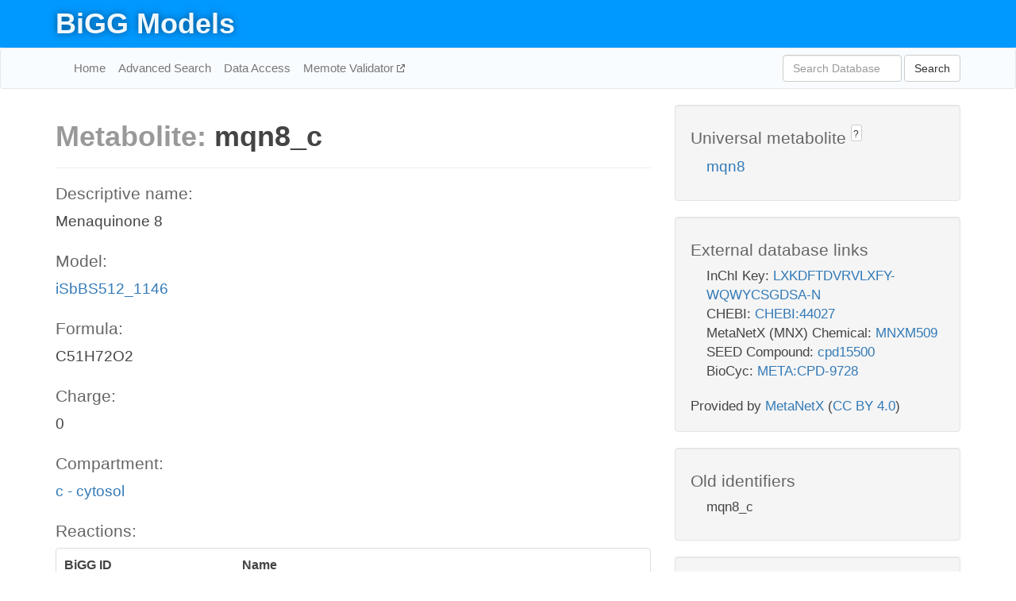

--- FILE ---
content_type: text/html; charset=UTF-8
request_url: http://bigg.ucsd.edu/models/iSbBS512_1146/metabolites/mqn8_c
body_size: 5184
content:
<!DOCTYPE html>
<html lang="en">
  <head>
    <title>BiGG Metabolite mqn8_c in iSbBS512_1146</title>

    <!-- Bootstrap and jQuery -->
    <script src="//code.jquery.com/jquery-1.9.1.min.js"></script>
    <script src="//netdna.bootstrapcdn.com/bootstrap/3.3.6/js/bootstrap.min.js"></script>
    <link rel="stylesheet" href="//netdna.bootstrapcdn.com/bootstrap/3.3.6/css/bootstrap.min.css"/>
    <link rel="stylesheet" href="//netdna.bootstrapcdn.com/font-awesome/4.0.3/css/font-awesome.min.css"/>

    <!-- BiGG styles and js -->
    <script src="/static/js/script.js"></script>
    <script src="/static/js/question_mark.js"></script>
    <link rel="stylesheet" href="/static/css/style.css"/>

    <!-- Favicon -->
    <link rel="icon" type="image/png" href="/static/assets/favicon.ico">

    <meta charset="utf-8"/>
    <meta name="viewport" content="width=device-width, initial-scale=1.0, maximum-scale=1.0, user-scalable=no"/>
    <meta name="google" content="notranslate">
    <meta name="description" content="Metabolite mqn8_c in iSbBS512_1146. Menaquinone 8.">
    <meta http-equiv="Content-Language" content="en">

    <script>
 (function(i,s,o,g,r,a,m){i['GoogleAnalyticsObject']=r;i[r]=i[r]||function(){
     (i[r].q=i[r].q||[]).push(arguments)},i[r].l=1*new Date();a=s.createElement(o),
                          m=s.getElementsByTagName(o)[0];a.async=1;a.src=g;m.parentNode.insertBefore(a,m)
 })(window,document,'script','//www.google-analytics.com/analytics.js','ga');

 ga('create', 'UA-129739-10', 'auto');
 ga('send', 'pageview');
</script>
  </head>
  <body>
    
      <div id="nav-title-background">
        <div class="container">
          <div id="nav-title">
            <h1><a href="/">BiGG Models</a></h1>
          </div>
        </div>
      </div>

      <div class="navbar navbar-default" role="navigation">
        <div class="container">
          <div class="navbar-header">
            <button type="button" class="navbar-toggle" data-toggle="collapse" data-target=".navbar-collapse">
              <span class="sr-only">Toggle navigation</span>
              <span class="icon-bar"></span>
              <span class="icon-bar"></span>
              <span class="icon-bar"></span>
            </button>
            <!--<a class="navbar-brand" href="http://gcrg.ucsd.edu/"><strong>SBRG</strong></a>-->
          </div>

          <div class="navbar-collapse collapse ">

            <ul class="nav navbar-nav navbar-left">

              <li><a href="/">Home</a></li>
              <li><a href="/advanced_search">Advanced Search</a></li>
              <li><a href="/data_access">Data Access</a></li>
              <li><a href="https://memote.io" target="_blank" class="link-out">
                Memote Validator
              </a></li>

            </ul>
            <ul class="nav navbar-nav navbar-right">

              <form id="search-form" class="navbar-form" action="/search" method="get">
                <div class="form-group" style="display: inline; margin-right: 3px;">
                  <input id="search" type="text" name="query"
                         class="form-control" placeholder="Search Database"
                         style="width:150px;" />
                </div>
                <button type="submit" class="btn btn-default">Search</button>
              </form>
            </ul>

          </div>
        </div>
      </div>

    

    <div class="container">
      <div class="row">
        <div class="col-lg-12" >
          

  <div class="row">
    <div class="col-lg-8">
      <h1><span class="light">Metabolite: </span>mqn8_c</h1>
      <hr>
      <h4>Descriptive name: </h4>
      <p>Menaquinone 8</p>

      <h4>Model: </h4>
      <p><a href="/models/iSbBS512_1146">iSbBS512_1146</a></p>

      <h4>Formula:</h4>
      <p>C51H72O2</p>

      <h4>Charge:</h4>
      <p>0</p>

      <h4>Compartment:</h4>
      <p><a href="/compartments">c - cytosol</a></p>

      <h4>Reactions: </h4>
      <div class="panel panel-default">
        <div class="table table-hover">
          <div class="table-header">
            <div class="table-row">
              <div class="table-cell" style="width: 30%">BiGG ID</div>
              <div class="table-cell" style="width: 70%">Name</div>
            </div>
          </div>
          <div class="table-body">
            
            <a href="/models/iSbBS512_1146/reactions/AMMQT8_2">
              <div class="table-row">
                <div class="table-cell" style="width: 30%">AMMQT8_2</div>
                <div class="table-cell" style="width: 70%">S-adenosylmethione:2-demethylmenaquinone methyltransferase</div>
              </div>
            </a>
            
            <a href="/models/iSbBS512_1146/reactions/ASPO4">
              <div class="table-row">
                <div class="table-cell" style="width: 30%">ASPO4</div>
                <div class="table-cell" style="width: 70%">L-aspartate oxidase</div>
              </div>
            </a>
            
            <a href="/models/iSbBS512_1146/reactions/CYTBD2pp">
              <div class="table-row">
                <div class="table-cell" style="width: 30%">CYTBD2pp</div>
                <div class="table-cell" style="width: 70%">Cytochrome oxidase bd (menaquinol-8: 2 protons) (periplasm)</div>
              </div>
            </a>
            
            <a href="/models/iSbBS512_1146/reactions/DHORD5">
              <div class="table-row">
                <div class="table-cell" style="width: 30%">DHORD5</div>
                <div class="table-cell" style="width: 70%">Dihydroorotic acid (menaquinone-8)</div>
              </div>
            </a>
            
            <a href="/models/iSbBS512_1146/reactions/DMSOR1">
              <div class="table-row">
                <div class="table-cell" style="width: 30%">DMSOR1</div>
                <div class="table-cell" style="width: 70%">Dimethyl sulfoxide reductase (Menaquinol 8)</div>
              </div>
            </a>
            
            <a href="/models/iSbBS512_1146/reactions/DMSOR1pp">
              <div class="table-row">
                <div class="table-cell" style="width: 30%">DMSOR1pp</div>
                <div class="table-cell" style="width: 70%">Dimethyl sulfoxide reductase (Menaquinol 8) (periplasm)</div>
              </div>
            </a>
            
            <a href="/models/iSbBS512_1146/reactions/DSBAO2">
              <div class="table-row">
                <div class="table-cell" style="width: 30%">DSBAO2</div>
                <div class="table-cell" style="width: 70%">DsbA protein reoxidation reaction (anaerobic)</div>
              </div>
            </a>
            
            <a href="/models/iSbBS512_1146/reactions/FRD2">
              <div class="table-row">
                <div class="table-cell" style="width: 30%">FRD2</div>
                <div class="table-cell" style="width: 70%">Fumarate reductase</div>
              </div>
            </a>
            
            <a href="/models/iSbBS512_1146/reactions/G3PD6">
              <div class="table-row">
                <div class="table-cell" style="width: 30%">G3PD6</div>
                <div class="table-cell" style="width: 70%">Glycerol-3-phosphate dehydrogenase (menaquinone-8)</div>
              </div>
            </a>
            
            <a href="/models/iSbBS512_1146/reactions/GLYCTO3">
              <div class="table-row">
                <div class="table-cell" style="width: 30%">GLYCTO3</div>
                <div class="table-cell" style="width: 70%">Glycolate oxidase</div>
              </div>
            </a>
            
            <a href="/models/iSbBS512_1146/reactions/HYD2pp">
              <div class="table-row">
                <div class="table-cell" style="width: 30%">HYD2pp</div>
                <div class="table-cell" style="width: 70%">Hydrogenase (menaquinone8: 2 protons) (periplasm)</div>
              </div>
            </a>
            
            <a href="/models/iSbBS512_1146/reactions/L_LACD3">
              <div class="table-row">
                <div class="table-cell" style="width: 30%">L_LACD3</div>
                <div class="table-cell" style="width: 70%">L-Lactate dehydrogenase (menaquinone)</div>
              </div>
            </a>
            
            <a href="/models/iSbBS512_1146/reactions/MDH3">
              <div class="table-row">
                <div class="table-cell" style="width: 30%">MDH3</div>
                <div class="table-cell" style="width: 70%">Malate dehydrogenase (menaquinone 8 as acceptor)</div>
              </div>
            </a>
            
            <a href="/models/iSbBS512_1146/reactions/NADH10">
              <div class="table-row">
                <div class="table-cell" style="width: 30%">NADH10</div>
                <div class="table-cell" style="width: 70%">NADH dehydrogenase (menaquinone-8 & 0 protons)</div>
              </div>
            </a>
            
            <a href="/models/iSbBS512_1146/reactions/NADH17pp">
              <div class="table-row">
                <div class="table-cell" style="width: 30%">NADH17pp</div>
                <div class="table-cell" style="width: 70%">NADH dehydrogenase (menaquinone-8 & 3 protons) (periplasm)</div>
              </div>
            </a>
            
            <a href="/models/iSbBS512_1146/reactions/NADPHQR3">
              <div class="table-row">
                <div class="table-cell" style="width: 30%">NADPHQR3</div>
                <div class="table-cell" style="width: 70%">NADPH Quinone Reductase (Menaquinone-8)</div>
              </div>
            </a>
            
            <a href="/models/iSbBS512_1146/reactions/NO3R2bpp">
              <div class="table-row">
                <div class="table-cell" style="width: 30%">NO3R2bpp</div>
                <div class="table-cell" style="width: 70%">Nitrate reductase (Menaquinol-8) (periplasm)</div>
              </div>
            </a>
            
            <a href="/models/iSbBS512_1146/reactions/NTRIR4pp">
              <div class="table-row">
                <div class="table-cell" style="width: 30%">NTRIR4pp</div>
                <div class="table-cell" style="width: 70%">Nitrite Reductase (Menaquinole-8, periplasm)</div>
              </div>
            </a>
            
            <a href="/models/iSbBS512_1146/reactions/QMO3">
              <div class="table-row">
                <div class="table-cell" style="width: 30%">QMO3</div>
                <div class="table-cell" style="width: 70%">Quinol monooxygenase (menaquinol 8)</div>
              </div>
            </a>
            
            <a href="/models/iSbBS512_1146/reactions/SELR">
              <div class="table-row">
                <div class="table-cell" style="width: 30%">SELR</div>
                <div class="table-cell" style="width: 70%">Selenate reductase</div>
              </div>
            </a>
            
            <a href="/models/iSbBS512_1146/reactions/TMAOR1">
              <div class="table-row">
                <div class="table-cell" style="width: 30%">TMAOR1</div>
                <div class="table-cell" style="width: 70%">Trimethylamine N-oxide reductase (menaquinol 8)</div>
              </div>
            </a>
            
            <a href="/models/iSbBS512_1146/reactions/TMAOR1pp">
              <div class="table-row">
                <div class="table-cell" style="width: 30%">TMAOR1pp</div>
                <div class="table-cell" style="width: 70%">Trimethylamine N-oxide reductase (menaquinol 8) (periplasm)</div>
              </div>
            </a>
            
          </div>
        </div>
      </div>
      

      <hr class="section-break">
<h3>
  <a href="https://github.com/SBRG/bigg_models/issues/new" target="_blank" id="comment-link">
    Report an error on this page
  </a>
  
    
      <a tabindex="0" role="button" type="button" class="btn btn-default btn-xs"
   style="position: relative; top: -8px; padding: 0.2em; height: 1.8em;" data-trigger="click"
   data-toggle="popover" data-placement="bottom"
   data-title="Reporting errors"
   data-content="You will need an account on GitHub to report the error. If you prefer not to sign up for GitHub, please send your report to Zachary King <zaking@ucsd.edu>.">
   ?
</a>
    
   
</h3>
    </div>

    <!-- Side bar -->
    <div class="col-lg-4">
      <div class="well">
        <h4>
          Universal metabolite
          
            
              <a tabindex="0" role="button" type="button" class="btn btn-default btn-xs"
   style="position: relative; top: -8px; padding: 0.2em; height: 1.8em;" data-trigger="click"
   data-toggle="popover" data-placement="bottom"
   data-title="Universal metabolite"
   data-content="BiGG Models has a list of universal metabolites. Visit the universal metabolite page to see all the models and compartments that contain this metabolite.">
   ?
</a>
            
          
        </h4>
        <ul class="list-unstyled">
          <li>
            <a href="/universal/metabolites/mqn8">mqn8</a>
          </li>
        </ul>
      </div>

      <div class="well database-well">
  <h4>External database links</h4>
  <ul class="list-unstyled">
    
      <li>InChI Key:
        
          <a href="https://identifiers.org/inchikey/LXKDFTDVRVLXFY-WQWYCSGDSA-N" target="_blank">LXKDFTDVRVLXFY-WQWYCSGDSA-N</a>
        
      </li>
    
      <li>CHEBI:
        
          <a href="http://identifiers.org/chebi/CHEBI:44027" target="_blank">CHEBI:44027</a>
        
      </li>
    
      <li>MetaNetX (MNX) Chemical:
        
          <a href="http://identifiers.org/metanetx.chemical/MNXM509" target="_blank">MNXM509</a>
        
      </li>
    
      <li>SEED Compound:
        
          <a href="http://identifiers.org/seed.compound/cpd15500" target="_blank">cpd15500</a>
        
      </li>
    
      <li>BioCyc:
        
          <a href="http://identifiers.org/biocyc/META:CPD-9728" target="_blank">META:CPD-9728</a>
        
      </li>
    
  </ul>
  
  <p style="font-size: 17px; margin: 20px 0 0 0">
    Provided by <a href="http://metanetx.org">MetaNetX</a>
    (<a href="https://creativecommons.org/licenses/by/4.0">CC BY 4.0</a>)
  </p>
  
</div>
      <div class="well database-well">
  <h4>Old identifiers</h4>
  <ul class="list-unstyled">
    mqn8_c
  </ul>
</div>

      <div class="well">
        <h4>mqn8 in other models</h4>
        <ul class="list-unstyled">
          
            <li>
              <a href="/models/iJO1366/metabolites/mqn8_c">
                iJO1366
              </a>
              (mqn8_c)
            </li>
          
            <li>
              <a href="/models/iAF1260/metabolites/mqn8_c">
                iAF1260
              </a>
              (mqn8_c)
            </li>
          
            <li>
              <a href="/models/iSB619/metabolites/mqn8_c">
                iSB619
              </a>
              (mqn8_c)
            </li>
          
            <li>
              <a href="/models/iAPECO1_1312/metabolites/mqn8_c">
                iAPECO1_1312
              </a>
              (mqn8_c)
            </li>
          
            <li>
              <a href="/models/iPC815/metabolites/mqn8_c">
                iPC815
              </a>
              (mqn8_c)
            </li>
          
            <li>
              <a href="/models/iSF_1195/metabolites/mqn8_c">
                iSF_1195
              </a>
              (mqn8_c)
            </li>
          
            <li>
              <a href="/models/iNJ661/metabolites/mqn8_c">
                iNJ661
              </a>
              (mqn8_c)
            </li>
          
            <li>
              <a href="/models/iBWG_1329/metabolites/mqn8_c">
                iBWG_1329
              </a>
              (mqn8_c)
            </li>
          
            <li>
              <a href="/models/iB21_1397/metabolites/mqn8_c">
                iB21_1397
              </a>
              (mqn8_c)
            </li>
          
            <li>
              <a href="/models/ic_1306/metabolites/mqn8_c">
                ic_1306
              </a>
              (mqn8_c)
            </li>
          
            <li>
              <a href="/models/iE2348C_1286/metabolites/mqn8_c">
                iE2348C_1286
              </a>
              (mqn8_c)
            </li>
          
            <li>
              <a href="/models/iEC042_1314/metabolites/mqn8_c">
                iEC042_1314
              </a>
              (mqn8_c)
            </li>
          
            <li>
              <a href="/models/iEC55989_1330/metabolites/mqn8_c">
                iEC55989_1330
              </a>
              (mqn8_c)
            </li>
          
            <li>
              <a href="/models/iECABU_c1320/metabolites/mqn8_c">
                iECABU_c1320
              </a>
              (mqn8_c)
            </li>
          
            <li>
              <a href="/models/iECB_1328/metabolites/mqn8_c">
                iECB_1328
              </a>
              (mqn8_c)
            </li>
          
            <li>
              <a href="/models/iECBD_1354/metabolites/mqn8_c">
                iECBD_1354
              </a>
              (mqn8_c)
            </li>
          
            <li>
              <a href="/models/iECD_1391/metabolites/mqn8_c">
                iECD_1391
              </a>
              (mqn8_c)
            </li>
          
            <li>
              <a href="/models/iEcDH1_1363/metabolites/mqn8_c">
                iEcDH1_1363
              </a>
              (mqn8_c)
            </li>
          
            <li>
              <a href="/models/iECDH1ME8569_1439/metabolites/mqn8_c">
                iECDH1ME8569_1439
              </a>
              (mqn8_c)
            </li>
          
            <li>
              <a href="/models/iECDH10B_1368/metabolites/mqn8_c">
                iECDH10B_1368
              </a>
              (mqn8_c)
            </li>
          
            <li>
              <a href="/models/iEcE24377_1341/metabolites/mqn8_c">
                iEcE24377_1341
              </a>
              (mqn8_c)
            </li>
          
            <li>
              <a href="/models/iECED1_1282/metabolites/mqn8_c">
                iECED1_1282
              </a>
              (mqn8_c)
            </li>
          
            <li>
              <a href="/models/iECH74115_1262/metabolites/mqn8_c">
                iECH74115_1262
              </a>
              (mqn8_c)
            </li>
          
            <li>
              <a href="/models/iEcHS_1320/metabolites/mqn8_c">
                iEcHS_1320
              </a>
              (mqn8_c)
            </li>
          
            <li>
              <a href="/models/iECIAI1_1343/metabolites/mqn8_c">
                iECIAI1_1343
              </a>
              (mqn8_c)
            </li>
          
            <li>
              <a href="/models/iECIAI39_1322/metabolites/mqn8_c">
                iECIAI39_1322
              </a>
              (mqn8_c)
            </li>
          
            <li>
              <a href="/models/iECNA114_1301/metabolites/mqn8_c">
                iECNA114_1301
              </a>
              (mqn8_c)
            </li>
          
            <li>
              <a href="/models/iECO103_1326/metabolites/mqn8_c">
                iECO103_1326
              </a>
              (mqn8_c)
            </li>
          
            <li>
              <a href="/models/iECO111_1330/metabolites/mqn8_c">
                iECO111_1330
              </a>
              (mqn8_c)
            </li>
          
            <li>
              <a href="/models/iECO26_1355/metabolites/mqn8_c">
                iECO26_1355
              </a>
              (mqn8_c)
            </li>
          
            <li>
              <a href="/models/iECOK1_1307/metabolites/mqn8_c">
                iECOK1_1307
              </a>
              (mqn8_c)
            </li>
          
            <li>
              <a href="/models/iEcolC_1368/metabolites/mqn8_c">
                iEcolC_1368
              </a>
              (mqn8_c)
            </li>
          
            <li>
              <a href="/models/iECP_1309/metabolites/mqn8_c">
                iECP_1309
              </a>
              (mqn8_c)
            </li>
          
            <li>
              <a href="/models/iECS88_1305/metabolites/mqn8_c">
                iECS88_1305
              </a>
              (mqn8_c)
            </li>
          
            <li>
              <a href="/models/iECs_1301/metabolites/mqn8_c">
                iECs_1301
              </a>
              (mqn8_c)
            </li>
          
            <li>
              <a href="/models/iECSE_1348/metabolites/mqn8_c">
                iECSE_1348
              </a>
              (mqn8_c)
            </li>
          
            <li>
              <a href="/models/iECSF_1327/metabolites/mqn8_c">
                iECSF_1327
              </a>
              (mqn8_c)
            </li>
          
            <li>
              <a href="/models/iEcSMS35_1347/metabolites/mqn8_c">
                iEcSMS35_1347
              </a>
              (mqn8_c)
            </li>
          
            <li>
              <a href="/models/iECSP_1301/metabolites/mqn8_c">
                iECSP_1301
              </a>
              (mqn8_c)
            </li>
          
            <li>
              <a href="/models/iECUMN_1333/metabolites/mqn8_c">
                iECUMN_1333
              </a>
              (mqn8_c)
            </li>
          
            <li>
              <a href="/models/iECW_1372/metabolites/mqn8_c">
                iECW_1372
              </a>
              (mqn8_c)
            </li>
          
            <li>
              <a href="/models/iEKO11_1354/metabolites/mqn8_c">
                iEKO11_1354
              </a>
              (mqn8_c)
            </li>
          
            <li>
              <a href="/models/iETEC_1333/metabolites/mqn8_c">
                iETEC_1333
              </a>
              (mqn8_c)
            </li>
          
            <li>
              <a href="/models/iG2583_1286/metabolites/mqn8_c">
                iG2583_1286
              </a>
              (mqn8_c)
            </li>
          
            <li>
              <a href="/models/iLF82_1304/metabolites/mqn8_c">
                iLF82_1304
              </a>
              (mqn8_c)
            </li>
          
            <li>
              <a href="/models/iNRG857_1313/metabolites/mqn8_c">
                iNRG857_1313
              </a>
              (mqn8_c)
            </li>
          
            <li>
              <a href="/models/iS_1188/metabolites/mqn8_c">
                iS_1188
              </a>
              (mqn8_c)
            </li>
          
            <li>
              <a href="/models/iSBO_1134/metabolites/mqn8_c">
                iSBO_1134
              </a>
              (mqn8_c)
            </li>
          
            <li>
              <a href="/models/iSDY_1059/metabolites/mqn8_c">
                iSDY_1059
              </a>
              (mqn8_c)
            </li>
          
            <li>
              <a href="/models/iSFV_1184/metabolites/mqn8_c">
                iSFV_1184
              </a>
              (mqn8_c)
            </li>
          
            <li>
              <a href="/models/iSFxv_1172/metabolites/mqn8_c">
                iSFxv_1172
              </a>
              (mqn8_c)
            </li>
          
            <li>
              <a href="/models/iSSON_1240/metabolites/mqn8_c">
                iSSON_1240
              </a>
              (mqn8_c)
            </li>
          
            <li>
              <a href="/models/iUMN146_1321/metabolites/mqn8_c">
                iUMN146_1321
              </a>
              (mqn8_c)
            </li>
          
            <li>
              <a href="/models/iUMNK88_1353/metabolites/mqn8_c">
                iUMNK88_1353
              </a>
              (mqn8_c)
            </li>
          
            <li>
              <a href="/models/iUTI89_1310/metabolites/mqn8_c">
                iUTI89_1310
              </a>
              (mqn8_c)
            </li>
          
            <li>
              <a href="/models/iWFL_1372/metabolites/mqn8_c">
                iWFL_1372
              </a>
              (mqn8_c)
            </li>
          
            <li>
              <a href="/models/iZ_1308/metabolites/mqn8_c">
                iZ_1308
              </a>
              (mqn8_c)
            </li>
          
            <li>
              <a href="/models/iJR904/metabolites/mqn8_c">
                iJR904
              </a>
              (mqn8_c)
            </li>
          
            <li>
              <a href="/models/iYL1228/metabolites/mqn8_c">
                iYL1228
              </a>
              (mqn8_c)
            </li>
          
            <li>
              <a href="/models/STM_v1_0/metabolites/mqn8_c">
                STM_v1_0
              </a>
              (mqn8_c)
            </li>
          
            <li>
              <a href="/models/iAF987/metabolites/mqn8_c">
                iAF987
              </a>
              (mqn8_c)
            </li>
          
            <li>
              <a href="/models/iHN637/metabolites/mqn8_c">
                iHN637
              </a>
              (mqn8_c)
            </li>
          
            <li>
              <a href="/models/iY75_1357/metabolites/mqn8_c">
                iY75_1357
              </a>
              (mqn8_c)
            </li>
          
            <li>
              <a href="/models/iAF1260b/metabolites/mqn8_c">
                iAF1260b
              </a>
              (mqn8_c)
            </li>
          
            <li>
              <a href="/models/iNF517/metabolites/mqn8_c">
                iNF517
              </a>
              (mqn8_c)
            </li>
          
            <li>
              <a href="/models/iML1515/metabolites/mqn8_c">
                iML1515
              </a>
              (mqn8_c)
            </li>
          
            <li>
              <a href="/models/Recon3D/metabolites/mqn8_c">
                Recon3D
              </a>
              (mqn8_c)
            </li>
          
            <li>
              <a href="/models/iEK1008/metabolites/mqn8_c">
                iEK1008
              </a>
              (mqn8_c)
            </li>
          
            <li>
              <a href="/models/iEC1356_Bl21DE3/metabolites/mqn8_c">
                iEC1356_Bl21DE3
              </a>
              (mqn8_c)
            </li>
          
            <li>
              <a href="/models/iEC1349_Crooks/metabolites/mqn8_c">
                iEC1349_Crooks
              </a>
              (mqn8_c)
            </li>
          
            <li>
              <a href="/models/iEC1364_W/metabolites/mqn8_c">
                iEC1364_W
              </a>
              (mqn8_c)
            </li>
          
            <li>
              <a href="/models/iEC1372_W3110/metabolites/mqn8_c">
                iEC1372_W3110
              </a>
              (mqn8_c)
            </li>
          
            <li>
              <a href="/models/iCN718/metabolites/mqn8_c">
                iCN718
              </a>
              (mqn8_c)
            </li>
          
            <li>
              <a href="/models/iEC1368_DH5a/metabolites/mqn8_c">
                iEC1368_DH5a
              </a>
              (mqn8_c)
            </li>
          
            <li>
              <a href="/models/iEC1344_C/metabolites/mqn8_c">
                iEC1344_C
              </a>
              (mqn8_c)
            </li>
          
            <li>
              <a href="/models/iCN900/metabolites/mqn8_c">
                iCN900
              </a>
              (mqn8_c)
            </li>
          
            <li>
              <a href="/models/iYS1720/metabolites/mqn8_c">
                iYS1720
              </a>
              (mqn8_c)
            </li>
          
            <li>
              <a href="/models/Recon3D/metabolites/mqn8_e">
                Recon3D
              </a>
              (mqn8_e)
            </li>
          
        </ul>
      </div>
    </div>

  </div>
  

        </div>
      </div>

      <footer class="row">
        <div class="col-lg-12" style="margin:60px 0;">
          <hr>
          <p style="font-size: 15px;">
  Latest BiGG Models publication:
  <br/><br/>
  King ZA, Lu JS, Dräger A, Miller PC, Federowicz S, Lerman JA, Ebrahim A,
  Palsson BO, and Lewis NE. <b>BiGG Models: A platform for
  integrating, standardizing, and sharing genome-scale models</b>
  (2016) Nucleic Acids Research 44(D1):D515-D522.
  doi:<a href="http://dx.doi.org/10.1093/nar/gkv1049" target="_blank">10.1093/nar/gkv1049</a>
</p>
          <hr>
          <p>Copyright &copy; 2019 The Regents of the University of California.</p>
        </div>
      </footer>
    </div>

    <script src="//cdnjs.cloudflare.com/ajax/libs/typeahead.js/0.11.1/typeahead.bundle.min.js"></script>
<link href="/static/css/typeahead.css" rel="stylesheet"/>
<script>
 var bh = new Bloodhound({
   datumTokenizer: Bloodhound.tokenizers.whitespace,
   queryTokenizer: Bloodhound.tokenizers.whitespace,
   remote: {
     url: '/autocomplete?query=%QUERY',
     wildcard: '%QUERY',
   },
 })
   $('#search').typeahead({
     minLength: 3,
     highlight: true,
     hint: true,
   }, {
     name: 'search',
     source: bh,
   }).bind('typeahead:select', function (event, suggestion) {
     $('#search-form').trigger('submit')
   }).keypress(function (event) {
     if (event.keyCode == 13)
       $('#search-form').trigger('submit')
   })
</script>
  </body>
</html>